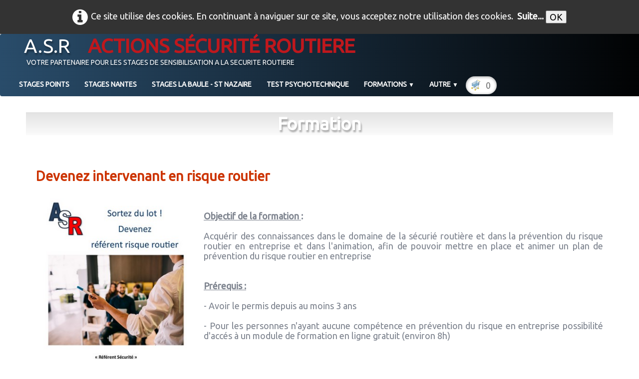

--- FILE ---
content_type: text/html
request_url: http://www.asr44.fr/animateur-risque-routier.html
body_size: 7011
content:
<!doctype html><html lang="fr"><head><meta charset="utf-8"><title>Devenez Animateur</title><meta name="author" content="Actions Sécurité Routière "><meta name="rating" content="General"><meta name="description" content="Devenez animateur dans votre entreprise au risque routier, demarquez vous"><!-- Google Tag Manager --><script>(function(w,d,s,l,i){w[l]=w[l]||[];w[l].push({'gtm.start':new Date().getTime(),event:'gtm.js'});var f=d.getElementsByTagName(s)[0],j=d.createElement(s),dl=l!='dataLayer'?'&l='+l:'';j.async=true;j.src='https://www.googletagmanager.com/gtm.js?id='+i+dl;f.parentNode.insertBefore(j,f);})(window,document,'script','dataLayer','GTM-TLFJ6BR2');</script><!-- End Google Tag Manager --><meta name="Content-Language" content="fr" /><meta name="Description" content="ASR  récupération de points permis Nantes. 6/7 jours, Stage permis Prix DIRECT, garantir son permis, Bureau Nantes, Inscription en ligne, réservez stages de récupération de points." /><meta name="Keywords" content="ASR, accueil 6/7, ASR tarif direct, Centre agrée, ASR, asr, ASR44, asr44, test psychotechnique, barème des pertes de points, Administration Permis, loire atlantique stage, Nantes stage, 44 stage, centre agrée préfecture Nantes, circulation, conducteur, conducteurs, conductrice, stage permis, stage permis Nantes, Stage permis 44, permis à points, permis a points Nantes, Permis à point 44, formation, inscription, Loire atlantique, Nantes, nombre points, acheter des points permis, permis, permis à nantes, permis a point, permis à point, permis a point nantes, permis a point loire atlantique, permis a points, permis à points, permis a points nantes, permis a points loire atlantique, point, points, recuperation de point, recuperation de point nantes, recuperer 4 points loire atlantique, recuperation de points, recuperation de points nantes, recuperation de points loire atlantique, récupération points, récupération points nantes, récupérer, recuperer 4 points, recuperer 4 points nantes, recuperer des points, retrait point nantes, réupération de points, routiere, routière, sécurité, securité routière, sensibilisation, stage, stage permis, stage permis nantes, stage permis a points, stage permis à points, stage permis à points nantes, stage points, stage point nantes, stages de récupération de points, stages de récupération de points nantes, stages permis a point, stages permis a point nantes, stages permis à points, stages permis à points nantes, recuperer 4 points, recuperer 4 points nantes, recuperation de points, , recuperation de points nantes" /><meta name="Subject" content="permis à points nantes" /><meta name="Copyright" content="asr44" /><meta name="Author" content="ASR Actions Sécurité Routière stages pour le permis à point" /><meta name="Identifier-Url" content="https://www.asr44.fr" /><meta name="Revisit-After" content="1 day" /><meta name="Robots" content="index,follow" /><meta name="Rating" content="general" /><meta name="Distribution" content="global" /><meta name="Geography" content="Nantes" /><meta name="google-site-verification" content="OZCoHbWOlzrji-joyzvWrzbdvb09l3axHZ0k-n4LxSA" /><link rel="start" title="Stages de permis à points Nantes récupération de 4 points du permis de conduire" href="https://www.asr44.fr" type="text/html"/><link rel="alternate" href= "www.google.fr" hreflang= "fr-fr " /><meta name="google-site-verification" content="OZCoHbWOlzrji-joyzvWrzbdvb09l3axHZ0k-n4LxSA" /><meta name="generator" content="Lauyan TOWeb 8.1.3.813"><meta name="viewport" content="width=device-width, initial-scale=1.0"><link href="rss.xml" rel="alternate" type="application/rss+xml"><link href="_media/img/thumb/asr-asso.png" rel="shortcut icon" type="image/png"><link href="_media/img/thumb/asr-asso-2.png" rel="apple-touch-icon"><meta name="msapplication-TileColor" content="#5835b8"><meta name="msapplication-TileImage" content="_media/img/thumb/asr-asso-2.png"><link href="_scripts/bootstrap/css/bootstrap.min.css" rel="stylesheet"><link href="https://fonts.googleapis.com/css?family=Ubuntu%7CUbuntu" rel="stylesheet"><link href="_frame/style.css" rel="stylesheet"><link rel="stylesheet" href="_scripts/bootstrap/css/font-awesome.min.css"><style>.alert a{color:#003399}.ta-left{text-align:left}.ta-center{text-align:center}.ta-justify{text-align:justify}.ta-right{text-align:right}.float-l{float:left}.float-r{float:right}.cookie-consent{width:100%;padding:16px 0;position:relative;z-index:9800;text-align:center;}.ckc-bottom{position:fixed;bottom:0;left:0;right:0;height:auto;}.cookie-consent,.cookie-consent button{font-size:100%}.cookie-consent a{font-weight:bold;text-decoration:none}.cookie-consent a:hover{text-decoration:underline}.cookie-consent .no-deco-hover a:hover{text-decoration:none}</style><link href="_frame/print.css" rel="stylesheet" type="text/css" media="print"><script>var _gaq=_gaq||[];_gaq.push(["_setAccount","G-JHJ3VSMB4W"]);_gaq.push(["_gat._anonymizeIp"]);(function(){var ga=document.createElement("script");ga.type="text/javascript";ga.async=true;ga.src=("https:"==document.location.protocol?"https://ssl":"http://www")+".google-analytics.com/ga.js";var s=document.getElementsByTagName("script")[0];s.parentNode.insertBefore(ga,s);})();</script><script>!function(f,b,e,v,n,t,s){if(f.fbq)return;n=f.fbq=function(){n.callMethod?n.callMethod.apply(n,arguments):n.queue.push(arguments)};if(!f._fbq)f._fbq=n;n.push=n;n.loaded=!0;n.version="2.0";n.queue=[];t=b.createElement(e);t.async=!0;t.src=v;s=b.getElementsByTagName(e)[0];s.parentNode.insertBefore(t,s)}(window,document,"script","https://connect.facebook.net/en_US/fbevents.js");fbq("init","<!-- Facebook Pixel Code -->");fbq("track","PageView");</script><noscript><img height="1" width="1"src="https://www.facebook.com/tr?id=<!-- Facebook Pixel Code -->&ev=PageView&noscript=1"/></noscript></head><body oncontextmenu="return false;"><div id="site"><div id="page"><header><div id="toolbar1" class="navbar"><div class="navbar-inner"><div class="container-fluid"><ul id="toolbar1_l" class="nav"><li><a id="logo" href="index.html"><span id="logo-lt" class="hidden-phone">A.S.R</span><span id="logo-rt" class="hidden-phone">            Actions Sécurité Routiere</span><br><span id="logo-sl" class="hidden-phone">votre partenaire pour les stages de sensibilisation a la securite routiere</span></a></li></ul><button type="button" class="btn btn-navbar" data-toggle="collapse" data-target=".nav-collapse"><span style="color:gray;text-shadow:none">Menu</span></button><div class="nav-collapse collapse"><ul id="toolbar1_r" class="nav pull-right"><li><ul id="mainmenu" class="nav"><li><a href="index.html">stages points</a></li><li><a href="inscription-direct-stage-permis.html">Stages Nantes</a></li><li><a href="stage-permis-saint-nazaire-la-baule.html">Stages La Baule - St Nazaire</a></li><li><a href="test-psychotechnique-nantes-44.html">Test Psychotechnique</a></li><ul class="nav"><li class="dropdown"><a href="#" class="dropdown-toggle" data-toggle="dropdown">Formations&nbsp;<small>&#9660;</small></a><ul class="dropdown-menu"><li><a href="formation-psychologue-examen-psychotechnique.html">Formations des psychologues</a></li><li><a href="formation-test-personnalite.html">Psy Examen Personnalité</a></li><li><a href="tests-schuhfried-france.html">Batteries tests psychotechniques</a></li><li><a href="risque-routier.html">Formation risque routier</a></li><li><a href="formation-gta.html">Formation GTA</a></li><li><a href="telech1.php">Téléchargement</a></li><li><a href="animateur-risque-routier.html">Intervenant risque routier</a></li><li><a href="formation-au-permis-a-points.html">Permis PAP</a></li></ul></li></ul><ul class="nav"><li class="dropdown"><a href="#" class="dropdown-toggle" data-toggle="dropdown">Autre&nbsp;<small>&#9660;</small></a><ul class="dropdown-menu"><li><a href="commande-de-stage-de-permis-nantes.html">Télécharger</a></li><li><a href="ants-info.html">ANTS - Informations</a></li><li><a href="contact-asr-nantes.html">Contact - Informations</a></li><li><a href="information-actions-securite-routiere.html">ASR</a></li><li><a href="lien-actions-securite-routiere-telepoints.html">Liens</a></li></ul></li></ul></ul></li><li><a id="button-cart" data-container="body" href="_checkout.html" title="Panier"><span id="sc_pcount"></span></a></li></ul></div></div></div></div></header><div id="content" class="container-fluid"><h1>Formation</h1><div id="topic" class="row-fluid"><div id="topic-inner"><div id="top-content" class="span12"><div class="twpara-row row-fluid"><div id="yhmlKnrg" class="span12 tw-para "><h2>Devenez intervenant en risque routier</h2><div class="pobj float-l"><img src="[data-uri]" data-src="_media/img/small/referent-risque-routier.jpg" data-srcset="_media/img/medium/referent-risque-routier.jpg 1.6x,_media/img/large/referent-risque-routier.jpg 2.14x" style="max-width:100%;width:320px;" alt="intervenant risque routier"></div><div class="ptext"><div><br></div><div><br></div><div style="text-align: justify;"><strong><u>Objectif de la formation </u>:</strong><br><br>Acquérir des connaissances dans le domaine de la sécurié routière et dans la prévention du risque routier en entreprise et dans l'animation, afin de pouvoir mettre en place et animer un plan de prévention du risque routier en entreprise<br><br><br><u><strong>Prérequis :</strong></u><br><br>- Avoir le permis depuis au moins 3 ans<br><br>- Pour les personnes n'ayant aucune compétence en prévention du risque en entreprise possibilité d'accés à un module de formation en ligne gratuit (environ 8h)<br><br><br><u><strong>Durée :</strong></u><br><br>21 à 28 heures de formation :&nbsp;</div><div style="text-align: justify;">- 3 journées consécutifs de 7h pour la théorie&nbsp;</div><div style="text-align: justify;">- 1 journée de 7h pour la réactualisation des connaissances (optionnelle)</div></div></div></div><div class="twpara-row row-fluid"><div id="QLDNEQwM" class="span12 tw-para "><h2>La Formation</h2><div class="ptext"><p><br></p><p><strong><u>Contenu :</u></strong></p><p><br></p><p style="text-align: justify;"><strong>Thème 1 – Culture sécurité routière</strong></p><p style="text-align: justify;">- Connaître l’historique de la sécurité routière en France,&nbsp;les grands facteurs de l’insécurité routière en France.<br>- Comprendre les enjeux au niveau Européen et Mondial.<br>- Connaître et comprendre l’élaboration des données statistiques liées à la sécurité routière.<br>- Connaître et comprendre la politique de sécurité routière.<br>- Connaître et comprendre les grandes règles du code de la route.<br>- Avoir des notions sur les mécanismes entraînant l’accident.<br>- Connaître les limites psychologiques et physiologiques chez le conducteur.</p><p style="text-align: justify;"><br>Connaître les risques inhérents :</p><ul><li style="text-align: justify;">A la vitesse.</li><li style="text-align: justify;">Aux produits psychoactifs (alcool, stupéfiants, médicaments).</li><li style="text-align: justify;">A l’usage du téléphone.</li><li style="text-align: justify;">A la fatigue.</li></ul><div style="text-align: justify;"><br>Connaitre la classification des infractions routières : contraventions, délits<br>Avoir des notions sur le fonctionnement du permis à points en France</div><div style="text-align: justify;"><br></div><div style="text-align: justify;"><strong>Thème 2 – Pédagogie</strong></div><div style="text-align: justify;">- Avoir des notions sur l’analyse du comportement des conducteurs et des usagers de la route.<br>- Avoir des notions sur les attitudes, les représentations, les concepts, les motivations.<br>- Avoir des notions sur la prise de risque, connaître les données liées au risque objectif et subjectif.<br>- Concevoir une progression pédagogique, connaître les méthodes pédagogiques et modes&nbsp;d’évaluation.<br>- Connaître et comprendre les divers outils pédagogiques<br><br></div><div style="text-align: justify;"><strong>Thème 3 – La mobilité</strong></div><div style="text-align: justify;">- Avoir des notions sur les différents modes de déplacement et les problèmes spécifiques qu’ils&nbsp;génèrent en matière de sécurité, d’environnement.<br>- Avoir des notions sur l’évolution des modes de déplacement.<br>- Avoir des notions sur l’automatisation des modes de déplacement.</div><div style="text-align: justify;"><br></div><div style="text-align: justify;"><br></div><div style="text-align: justify;"><strong>Thème 4 – L'Entreprise et la&nbsp;route</strong></div><div style="text-align: justify;">- Avoir des notions pour la prévention des salariés en matière de risque routier.<br>- Avoir des notions sur (au cas par cas) de l’incidence du risque routier dans l’entreprise et son&nbsp;implication sociétale.<br>- Avoir des notions sur les obligations législatives des employeurs. (administrations/secteur privé)<br>- Avoir des notions sur la gestion d’un parc automobile.<br>- Avoir des notions sur la création d’intervention.<br><br></div></div></div></div></div></div></div></div><footer><div id="toolbar3" class="navbar"><div class="navbar-inner"><div class="container-fluid"><ul id="toolbar3_l" class="nav"><li><div id="sharebox"><a target="_blank" href="https://www.facebook.com/0699895189" rel="noopener"><img style="width:32px;height:32px" src="_frame/tw-share-facebook@2x.png" alt="facebook"></a><a target="_blank" onclick="javascript:return(decMail2(this));" href="znvygb?pbagnpg#nfe44.se.se" rel="noopener"><img style="width:32px;height:32px" src="_frame/tw-share-mail@2x.png" alt="email"></a><a target="_blank" href="rss.xml" type="application/rss+xml" rel="noopener"><img style="width:32px;height:32px" src="_frame/tw-share-rss@2x.png" alt="rss"></a></div></li></ul><ul id="toolbar3_r" class="nav pull-right"></ul></div></div></div><div id="footerfat" class="row-fluid"><div class="row-fluid"><div  id="footerfat_s1" class="span4 tw-para">ASR44<div><br><span style="font-size: 18px;">1 Rue du Benelux</span><div><div>44 300 NANTES</div><div><br></div><div>3 Rue de l'Etoile du Matin</div><div>44 600 St Nazaire</div><div><br></div><div>Tél : &nbsp; &nbsp;02 28 34 58 79</div><div>Port : 06 99 89 51 89</div><div>Accueil téléphonique : 8h30&nbsp;à&nbsp;19h30</div><div><a onclick="javascript:return(decMail2(this));" href="znvygb?pbagnpg#lbhefvgr.pbz"><span style="color:#FFFFFF;">contact@asr44.fr</span></a></div></div><div><br></div><div><br></div></div></div><div  id="footerfat_s2" class="span4 tw-para"><div style="text-align: center;"><span style="font-size:18px;"><span style="color: inherit; font-family: inherit; font-weight: bold;">Examens&nbsp;&nbsp;Psychotechniques</span><span style="font-family: inherit; font-weight: bold; color: rgb(153, 0, 0);"></span></span></div><div style="text-align: center;"><br></div><div style="text-align: center;">Laurence de Caslou</div><div style="text-align: center;"><br></div><div style="text-align: center;">Nantes - St Nazaire - La Baule</div><div style="text-align: center;">Tél: 02 51 13 93 64</div><div><br></div><div><br></div><div style="text-align: center;"><a class="btn" href="http://www.capsyservices.com"><span style="color:#000000;">Site Internet</span></a></div><div><br></div></div><div  id="footerfat_s3" class="span4 tw-para"><p><span style="text-align: justify; color: rgb(255, 255, 255); font-size: 18px; line-height: 20px;">Rc&nbsp;Nantes 503 782 286</span><br></p><div style="text-align: justify;">Organisme agréé : Préfecture de Loire Atlantique n°R1704400010</div><div style="text-align: justify;"><br></div><div style="text-align: justify;">N°&nbsp;ADELI - 449305440</div><div style="text-align: justify;">Autorisation d'animer&nbsp;</div><div style="text-align: justify;">B-13 044 00040&nbsp;du 27-03-2013<br>Precture de Loire Altantique</div><div style="text-align: justify;">IPRP</div><div style="text-align: justify;">Accréditation Ministère de l'Intérieur "Organisme de formation des psychologues" du 26/06/2019</div></div></div></div><div id="footersmall" class="row-fluid"><div id="foot-sec1" class="span6 ">© Copyright Actions-Sécurité Routière. Tous droits réservés.&nbsp;<div><div>(Dernière MAJ - &nbsp;19/01/2026)</div><div><br></div></div></div><div id="foot-sec2" class="span6 "><div style="text-align: right;"><a href="_tos.html" id="lnkdfc5e39d" style="text-align: right;"><span style="color:#FFFFFF;">Termes &amp; Conditions</span></a></div></div></div></footer></div></div><script src="_scripts/jquery/jquery.min.js"></script><script src="_scripts/bootstrap/js/bootstrap.min.js"></script><script src="_scripts/cookie/jquery.ckie.min.js"></script><script>function ucc(){var a;if(typeof window.sessionStorage!="undefined")a=sessionStorage.getItem("scmsn")||"";else a=$.cookie("scmsn");if(!a||a=="")b=0;else{var b=0;var c=0;do{c=a.indexOf(")",c);if(c>0){e=c-1;while(e>=0&&a[e]!="=")e--;b+=parseInt(a.substring(e+1,c));c++}}while(c>0)}$("#sc_pcount").text(b)}function decMail2(e){var s=""+e.href,n=s.lastIndexOf("/"),w;if(s.substr(0,7)=="mailto:")return(true);if(n>0)s=s.substr(n+1);s=s.replace("?",":").replace("#","@").replace(/[a-z]/gi,function(t){return String.fromCharCode(t.charCodeAt(0)+(t.toLowerCase()<"n"?13:-13));});e.href=s;return(true);}function onChangeSiteLang(href){var i=location.href.indexOf("?");if(i>0)href+=location.href.substr(i);document.location.href=href;}</script><script>$(document).ready(function(){ucc();if(typeof window.sessionStorage!="undefined")$("#button-cart").popover({placement:"bottom",html:true,content:function(){return sessionStorage.getItem("scmsn-popover")||"<small>VOTRE PANIER EST VIDE</small>"},trigger:"hover"});var clickmessage="Le clic droit n'est pas autorisé sur les images de ce site!";function disableclick(e){if(document.all){if(event.button==2||event.button==3){if(event.srcElement.tagName=="IMG"){if(clickmessage!="")alert(clickmessage);return false;}}}else if(document.layers){if(e.which==3){if(clickmessage!= "")alert(clickmessage);return false;}}else if(document.getElementById){if(e.which==3&&e.target.tagName=="IMG" ){if(clickmessage!="")alert(clickmessage);return false;}}}function associateimages(){for(i=0;i<document.images.length;i++)document.images[i].onmousedown=disableclick;}if(document.all){document.onmousedown=disableclick;} else if(document.getElementById){document.onmouseup=disableclick;}else if(document.layers)associateimages();if(location.href.indexOf("?")>0&&location.href.indexOf("twtheme=no")>0){if(typeof twLzyLoad!=="undefined"){window.addEventListener("load",twLzyLoad);window.addEventListener("scroll",twLzyLoad);window.addEventListener("resize",twLzyLoad);}$("#toolbar1,#toolbar2,#toolbar3,#footersmall,#footerfat").hide();var idbmk=location.href;idbmk=idbmk.substring(idbmk.lastIndexOf("#")+1,idbmk.lastIndexOf("?"));if(idbmk!="")$("html,body").animate({scrollTop:$("#"+idbmk).offset().top},0);}$(".dropdown-toggle").dropdown();if($.cookie("cookieconsent")!="1"){$("#site").prepend("<div id='cookieconsent' class='cookie-consent'><span class='no-deco-hover'><a href='_tos.html' rel='nofollow'><i class='fa fa-info-circle fa-2x' style='vertical-align:middle;margin-right:6px'></i></a></span>Ce site utilise des cookies. En continuant à naviguer sur ce site, vous acceptez notre utilisation des cookies. &nbsp;<a href='_tos.html'>Suite...</a>&nbsp;<button onclick='$.cookie(\"cookieconsent\",\"1\",{expires:365});$(\"#cookieconsent\").fadeOut();'>OK</button></div>");}$("#site").prepend("<a href='javascript:void(0)' class='toTop' title='Haut de page'><i class='fa fa-hand-o-up toTopLink'></i></a>");var offset=220;var duration=500;$(window).scroll(function(){if($(this).scrollTop()>offset){$(".toTop").fadeIn(duration);}else{$(".toTop").fadeOut(duration);}});$(".toTop").click(function(event){event.preventDefault();$("html, body").animate({scrollTop:0},duration);return(false);});function isElemVisible(el,treshold){var rc=el.getBoundingClientRect();return(rc.top<=window.innerHeight-treshold*(rc.bottom-rc.top)/100);}function twLzyLoad(){var elems=[].slice.call(document.querySelectorAll("img[data-src]"));elems.forEach(function(e){if(isElemVisible(e,0)){var scs=e.getAttribute("data-srcset");e.setAttribute("src",e.getAttribute("data-src"));e.removeAttribute("data-src");if(scs){e.setAttribute("srcset",scs);e.removeAttribute("data-srcset");}}})}window.addEventListener("load",twLzyLoad);window.addEventListener("scroll",twLzyLoad);window.addEventListener("resize",twLzyLoad);if(typeof onTOWebPageLoaded=="function")onTOWebPageLoaded();});</script></body></html>